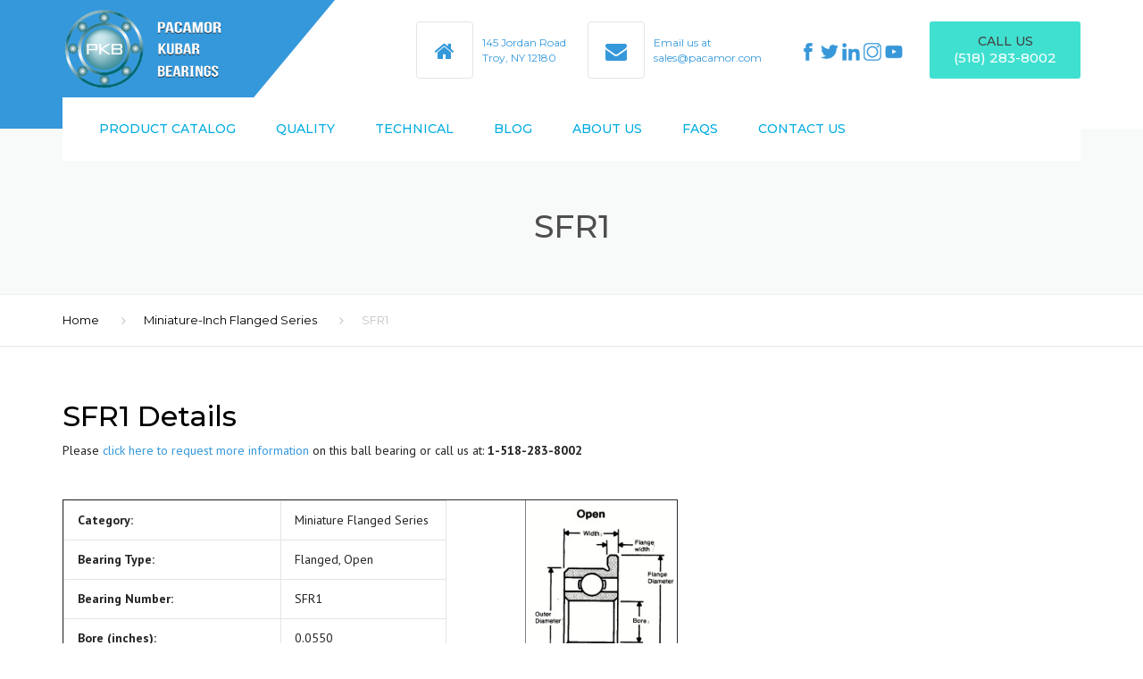

--- FILE ---
content_type: text/html; charset=UTF-8
request_url: https://www.pacamor.com/miniature-inch-flanged-series/sfr1/
body_size: 11340
content:
<!DOCTYPE html>
<html lang="en-US">
<head>
    <meta charset="UTF-8" />
    <meta name="viewport" content="width=device-width, initial-scale=1">
    
    
    <link rel="profile" href="http://gmpg.org/xfn/11" />
    <link rel="pingback" href="https://www.pacamor.com/xmlrpc.php" />
        <script type="text/javascript">
					window.dataLayer = window.dataLayer || [];
									</script>				<!-- Google Tag Manager -->
				<script>(function(w,d,s,l,i){w[l]=w[l]||[];w[l].push({'gtm.start':new Date().getTime(),event:'gtm.js'});var f=d.getElementsByTagName(s)[0],j=d.createElement(s),dl=l!='dataLayer'?'&l='+l:'';j.async=true;j.src='//www.googletagmanager.com/gtm.js?id='+i+dl;f.parentNode.insertBefore(j,f);})(window,document,'script','dataLayer','GTM-PKSFCPW');</script>
				<!-- End Google Tag Manager -->
			<title>SFR1 - Pacamor Kubar Bearings</title>

<!-- This site is optimized with the Yoast SEO plugin v12.8.1 - https://yoast.com/wordpress/plugins/seo/ -->
<meta name="robots" content="max-snippet:-1, max-image-preview:large, max-video-preview:-1"/>
<link rel="canonical" href="https://www.pacamor.com/miniature-inch-flanged-series/sfr1/" />
<meta property="og:locale" content="en_US" />
<meta property="og:type" content="article" />
<meta property="og:title" content="SFR1 - Pacamor Kubar Bearings" />
<meta property="og:description" content="SFR1 Details Please click here to request more information on this ball bearing or call us at: 1-518-283-8002 &nbsp; Category: Miniature Flanged Series  Bearing Type: Flanged, Open  Bearing Number: SFR1  Bore (inches): 0.0550  Outer Diameter (inches): 0.1875   Width Open (inches): 0.0781   &hellip;" />
<meta property="og:url" content="https://www.pacamor.com/miniature-inch-flanged-series/sfr1/" />
<meta property="og:site_name" content="Pacamor Kubar Bearings" />
<meta property="og:image" content="https://www.pacamor.com/wp-content/uploads/2019/02/OpenFlange.jpg" />
<meta property="og:image:secure_url" content="https://www.pacamor.com/wp-content/uploads/2019/02/OpenFlange.jpg" />
<meta name="twitter:card" content="summary_large_image" />
<meta name="twitter:description" content="SFR1 Details Please click here to request more information on this ball bearing or call us at: 1-518-283-8002 &nbsp; Category: Miniature Flanged Series  Bearing Type: Flanged, Open  Bearing Number: SFR1  Bore (inches): 0.0550  Outer Diameter (inches): 0.1875   Width Open (inches): 0.0781   &hellip;" />
<meta name="twitter:title" content="SFR1 - Pacamor Kubar Bearings" />
<meta name="twitter:image" content="https://www.pacamor.com/wp-content/uploads/2019/02/OpenFlange.jpg" />
<script type='application/ld+json' class='yoast-schema-graph yoast-schema-graph--main'>{"@context":"https://schema.org","@graph":[{"@type":"WebSite","@id":"https://www.pacamor.com/#website","url":"https://www.pacamor.com/","name":"Pacamor Kubar Bearings","potentialAction":{"@type":"SearchAction","target":"https://www.pacamor.com/?s={search_term_string}","query-input":"required name=search_term_string"}},{"@type":"ImageObject","@id":"https://www.pacamor.com/miniature-inch-flanged-series/sfr1/#primaryimage","url":"https://www.pacamor.com/wp-content/uploads/2019/02/OpenFlange.jpg","width":204,"height":263},{"@type":"WebPage","@id":"https://www.pacamor.com/miniature-inch-flanged-series/sfr1/#webpage","url":"https://www.pacamor.com/miniature-inch-flanged-series/sfr1/","inLanguage":"en-US","name":"SFR1 - Pacamor Kubar Bearings","isPartOf":{"@id":"https://www.pacamor.com/#website"},"primaryImageOfPage":{"@id":"https://www.pacamor.com/miniature-inch-flanged-series/sfr1/#primaryimage"},"datePublished":"2019-02-16T01:06:08+00:00","dateModified":"2019-03-18T19:19:05+00:00"}]}</script>
<!-- / Yoast SEO plugin. -->

<link rel='dns-prefetch' href='//fonts.googleapis.com' />
<link rel="alternate" type="application/rss+xml" title="Pacamor Kubar Bearings &raquo; Feed" href="https://www.pacamor.com/feed/" />
<link rel="alternate" type="application/rss+xml" title="Pacamor Kubar Bearings &raquo; Comments Feed" href="https://www.pacamor.com/comments/feed/" />
<link rel='stylesheet' id='rs-plugin-settings-css'  href='https://www.pacamor.com/wp-content/plugins/revslider/public/assets/css/settings.css?ver=5.4.8' type='text/css' media='all' />
<style id='rs-plugin-settings-inline-css' type='text/css'>
#rs-demo-id {}
</style>
<style id='woocommerce-inline-inline-css' type='text/css'>
.woocommerce form .form-row .required { visibility: visible; }
</style>
<link rel='stylesheet' id='font-awesome-css'  href='https://www.pacamor.com/wp-content/plugins/js_composer/assets/lib/bower/font-awesome/css/font-awesome.min.css?ver=5.5.5' type='text/css' media='all' />
<link rel='stylesheet' id='owl-css-css'  href='https://www.pacamor.com/wp-content/themes/industrial/js/owlcarousel/assets/owl.carousel.css?ver=5.3.20' type='text/css' media='all' />
<link rel='stylesheet' id='bootstrap-css'  href='https://www.pacamor.com/wp-content/themes/industrial/css/bootstrap.css?ver=5.3.20' type='text/css' media='all' />
<link rel='stylesheet' id='pikaday-css'  href='https://www.pacamor.com/wp-content/themes/industrial/css/pikaday.css?ver=5.3.20' type='text/css' media='all' />
<link rel='stylesheet' id='anps_core-css'  href='https://www.pacamor.com/wp-content/themes/industrial/css/core.css?ver=5.3.20' type='text/css' media='all' />
<link rel='stylesheet' id='anps_components-css'  href='https://www.pacamor.com/wp-content/themes/industrial/css/components.css?ver=5.3.20' type='text/css' media='all' />
<link rel='stylesheet' id='anps_buttons-css'  href='https://www.pacamor.com/wp-content/themes/industrial/css/components/button.css?ver=5.3.20' type='text/css' media='all' />
<link rel='stylesheet' id='swipebox-css'  href='https://www.pacamor.com/wp-content/themes/industrial/css/swipebox.css?ver=5.3.20' type='text/css' media='all' />
<link rel='stylesheet' id='font_type_1-css'  href='https://fonts.googleapis.com/css?family=Montserrat%3A400italic%2C400%2C500%2C600%2C700%2C300&#038;subset=latin%2Clatin-ext&#038;ver=5.3.20' type='text/css' media='all' />
<link rel='stylesheet' id='font_type_2-css'  href='https://fonts.googleapis.com/css?family=PT+Sans%3A400italic%2C400%2C500%2C600%2C700%2C300&#038;subset=latin%2Clatin-ext&#038;ver=5.3.20' type='text/css' media='all' />
<link rel='stylesheet' id='theme_main_style-css'  href='https://www.pacamor.com/wp-content/themes/industrial-child/style.css?ver=5.3.20' type='text/css' media='all' />
<link rel='stylesheet' id='theme_wordpress_style-css'  href='https://www.pacamor.com/wp-content/themes/industrial/css/wordpress.css?ver=5.3.20' type='text/css' media='all' />
<style id='theme_wordpress_style-inline-css' type='text/css'>
.logo .logo-wrap { font-family: ''; } .featured-title, .quantity .quantity-field, .cart_totals th, .rev_slider, h1, h2, h3, h4, h5, h6, .h5, .title.h5, table.table > tbody th, table.table > thead th, table.table > tfoot th, .search-notice-label, .nav-tabs a, .filter-dark button, .filter:not(.filter-dark) button, .orderform .quantity-field, .product-top-meta, .price, .onsale, .page-header .page-title, *:not(.widget) > .download, .btn, .button, .contact-number, .site-footer .widget_recent_entries a, .timeline-year, .font1 { font-family: 'Montserrat'; font-weight: 500; } .top-bar-style-0, .top-bar-style-1, .site-header .contact-info, .breadcrumb, .site-navigation .contact-info { font-family: 'Montserrat'; } .btn.btn-xs, body, .alert, div.wpcf7-mail-sent-ng, div.wpcf7-validation-errors, .search-result-title, .contact-form .form-group label, .contact-form .form-group .wpcf7-not-valid-tip, .wpcf7 .form-group label, .wpcf7 .form-group .wpcf7-not-valid-tip, .heading-subtitle, .top-bar-style-2, .large-above-menu.style-2 .widget_anpstext { font-family: 'PT Sans'; } nav.site-navigation ul li a, .menu-button, .megamenu-title { font-family: 'Montserrat'; font-weight: 500; } @media (max-width: 1199px) { .site-navigation .main-menu li a { font-family: 'Montserrat'; font-weight: 500; } } body, .panel-title, .site-main .wp-caption p.wp-caption-text, .mini-cart-link i, .anps_menu_widget .menu a:before, .vc_gitem_row .vc_gitem-col.anps-grid .post-desc, .vc_gitem_row .vc_gitem-col.anps-grid-mansonry .post-desc, .alert, div.wpcf7-mail-sent-ng, div.wpcf7-validation-errors, .contact-form .form-group label, .contact-form .form-group .wpcf7-not-valid-tip, .wpcf7 .form-group label, .wpcf7 .form-group .wpcf7-not-valid-tip, .projects-item .project-title, .product_meta, .btn.btn-wide, .btn.btn-lg, .breadcrumb li:before { font-size: 14px; } h1, .h1 { font-size: 32px; } h2, .h2 { font-size: 28px; } h3, .h3 { font-size: 24px; } h4, .h4 { font-size: 21px; } h5, .h5 { font-size: 16px; } nav.site-navigation, nav.site-navigation ul li a { font-size: 13px; } @media (min-width: 1200px) { nav.site-navigation ul li > ul.sub-menu a, header.site-header nav.site-navigation .main-menu .megamenu { font-size: 12px; } } .top-bar { font-size: 12px; } .site-footer { font-size: 14px; } .copyright-footer { font-size: 14px; } @media (min-width: 1000px) { .page-header .page-title { font-size: 36px; } .single .page-header .page-title { font-size: 36px; } } .select2-container .select2-choice, .select2-container .select2-choice > .select2-chosen, .select2-results li, .widget_rss .widget-title:hover, .widget_rss .widget-title:focus, .sidebar a, body, .ghost-nav-wrap.site-navigation ul.social > li a:not(:hover), .ghost-nav-wrap.site-navigation .widget, #lang_sel a.lang_sel_sel, .search-notice-field, .product_meta .posted_in a, .product_meta > span > span, .price del, .post-meta li a, .social.social-transparent-border a, .social.social-border a, .top-bar .social a, .site-main .social.social-minimal a:hover, .site-main .social.social-minimal a:focus, .info-table-content strong, .site-footer .download-icon, .mini-cart-list .empty, .mini-cart-content, ol.list span, .product_list_widget del, .product_list_widget del .amount { color: #232323; } aside .widget_shopping_cart_content .buttons a, .site-footer .widget_shopping_cart_content .buttons a, .demo_store_wrapper, .mini-cart-content .buttons a, .mini-cart-link, .widget_calendar caption, .widget_calendar a, .woocommerce-MyAccount-navigation .is-active > a, .bg-primary, mark, .onsale, .nav-links > *:not(.dots):hover, .nav-links > *:not(.dots):focus, .nav-links > *:not(.dots).current, ul.page-numbers > li > *:hover, ul.page-numbers > li > *:focus, ul.page-numbers > li > *.current, .social a, .sidebar .download a, .panel-heading a, aside .widget_price_filter .price_slider_amount button.button, .site-footer .widget_price_filter .price_slider_amount button.button, aside .widget_price_filter .ui-slider .ui-slider-range, .site-footer .widget_price_filter .ui-slider .ui-slider-range, article.post.sticky .post-title:before, article.post.sticky .post-meta:before, article.post.sticky .post-content:before, aside.sidebar .widget_nav_menu .current-menu-item > a, table.table > tbody.bg-primary tr, table.table > tbody tr.bg-primary, table.table > thead.bg-primary tr, table.table > thead tr.bg-primary, table.table > tfoot.bg-primary tr, table.table > tfoot tr.bg-primary, .pika-prev, .pika-next, .owl-nav button, .featured-has-icon .featured-title:before, .tnp-widget .tnp-submit, .timeline-item:before, .subscribe .tnp-button, .woocommerce-product-gallery__trigger, .woocommerce .flex-control-thumbs.owl-carousel .owl-prev, .woocommerce .flex-control-thumbs.owl-carousel .owl-next, .cart_totals .shipping label::after, .wc_payment_methods label::after { background-color: #3498db; } .featured-header, .panel-heading a { border-bottom-color: #3498db; } ::-moz-selection { background-color: #3498db; } ::selection { background-color: #3498db; } aside .widget_price_filter .price_slider_amount .from, aside .widget_price_filter .price_slider_amount .to, .site-footer .widget_price_filter .price_slider_amount .from, .site-footer .widget_price_filter .price_slider_amount .to, .mini-cart-content .total .amount, .widget_calendar #today, .widget_rss ul .rsswidget, .site-footer a:not(.btn):hover, .site-footer a:not(.btn):focus, b, a, .ghost-nav-wrap.site-navigation ul.social > li a:hover, .site-header.vertical .social li a:hover, .site-header.vertical .contact-info li a:hover, .site-header.classic .above-nav-bar .contact-info li a:hover, .site-header.transparent .contact-info li a:hover, .ghost-nav-wrap.site-navigation .contact-info li a:hover, header a:focus, nav.site-navigation ul li a:hover, nav.site-navigation ul li a:focus, nav.site-navigation ul li a:active, .counter-wrap .title, .vc_gitem_row .vc_gitem-col.anps-grid .vc_gitem-post-data-source-post_date > div:before, .vc_gitem_row .vc_gitem-col.anps-grid-mansonry .vc_gitem-post-data-source-post_date > div:before, ul.testimonial-wrap .rating, .nav-tabs a:hover, .nav-tabs a:focus, .projects-item .project-title, .filter-dark button.selected, .filter:not(.filter-dark) button:focus, .filter:not(.filter-dark) button.selected, .product_meta .posted_in a:hover, .product_meta .posted_in a:focus, .price, .post-info td a:hover, .post-info td a:focus, .post-meta i, .stars a:hover, .stars a:focus, .stars, .star-rating, .site-header.transparent .social.social-transparent-border a:hover, .site-header.transparent .social.social-transparent-border a:focus, .social.social-transparent-border a:hover, .social.social-transparent-border a:focus, .social.social-border a:hover, .social.social-border a:focus, .top-bar .social a:hover, .top-bar .social a:focus, .list li:before, .info-table-icon, .icon-media, .site-footer .download a:hover, .site-footer .download a:focus, header.site-header.classic nav.site-navigation .above-nav-bar .contact-info li a:hover, .top-bar .contact-info a:hover, .comment-date i, [itemprop="datePublished"]:before, .breadcrumb a:hover, .breadcrumb a:focus, .panel-heading a.collapsed:hover, .panel-heading a.collapsed:focus, ol.list, .product_list_widget .amount, .product_list_widget ins, ul.testimonial-wrap .user-data .name-user, .site-footer .anps_menu_widget .menu .current-menu-item > a, .site-footer .widget_nav_menu li.current_page_item > a, .site-footer .widget_nav_menu li.current-menu-item > a, .wpcf7-form-control-wrap[class*="date-"]:after, .copyright-footer a, .contact-info i, .featured-has-icon.simple-style .featured-title i, a.featured-lightbox-link, .jobtitle, .site-footer .widget_recent_entries .post-date:before, .site-footer .social.social-minimal a:hover, .site-footer .social.social-minimal a:focus, .timeline-year, .heading-middle span:before, .heading-left span:before, .anps-info-it-wrap, .anps-info-icons-wrap, .testimonials-style-3 .testimonials-wrap .name-user, .testimonials-style-3 .testimonials-wrap .content p::before, .sidebar .anps_menu_widget .menu .current-menu-item > a:after, .sidebar .anps_menu_widget .menu .current-menu-item > a { color: #3498db; } @media (min-width: 768px) { .featured-has-icon:hover .featured-title i, .featured-has-icon:focus .featured-title i { color: #3498db; } } a.featured-lightbox-link svg { fill: #3498db; } nav.site-navigation .current-menu-item > a, .important, .megamenu-title { color: #3498db !important; } .large-above-menu.style-2 .important { color: #4e4e4e!important; } .gallery-fs .owl-item a:hover:after, .gallery-fs .owl-item a:focus:after, .gallery-fs .owl-item a.selected:after, blockquote:not([class]) p, .blockquote-style-1 p, .blockquote-style-2 p, .featured-content, .post-minimal-wrap { border-color: #3498db; } @media(min-width: 1200px) { .site-header.vertical .above-nav-bar > ul.contact-info > li a:hover, .site-header.vertical .above-nav-bar > ul.contact-info > li a:focus, .site-header.vertical .above-nav-bar > ul.social li a:hover i, .site-header.vertical .main-menu > li:not(.mini-cart):hover > a, .site-header.vertical .main-menu > li:not(.mini-cart).current-menu-item > a, header.site-header nav.site-navigation .main-menu .megamenu ul li a:hover, header.site-header nav.site-navigation .main-menu .megamenu ul li a:focus { color: #3498db; } .site-header.full-width:not(.above-nav-style-2) .mini-cart .mini-cart-link, .site-header.full-width:not(.above-nav-style-2) .mini-cart-link { color: #3498db !important; } header.site-header.classic nav.site-navigation ul li a:hover, header.site-header.classic nav.site-navigation ul li a:focus { border-color: #3498db; } nav.site-navigation ul li > ul.sub-menu a:hover { background-color: #3498db; color: #fff; } .site-header.vertical .main-menu > li:not(.mini-cart) { border-color: #; } } @media(max-width: 1199px) { .site-navigation .main-menu li a:hover, .site-navigation .main-menu li a:active, .site-navigation .main-menu li a:focus, .site-navigation .main-menu li.current-menu-item > a, .site-navigation .mobile-showchildren:hover, .site-navigation .mobile-showchildren:active { color: #3498db; } } aside .widget_shopping_cart_content .buttons a:hover, aside .widget_shopping_cart_content .buttons a:focus, .site-footer .widget_shopping_cart_content .buttons a:hover, .site-footer .widget_shopping_cart_content .buttons a:focus, .mini-cart-content .buttons a:hover, .mini-cart-content .buttons a:focus, .mini-cart-link:hover, .mini-cart-link:focus, .full-width:not(.above-nav-style-2) .mini-cart-link:hover, .full-width:not(.above-nav-style-2) .mini-cart-link:focus, .widget_calendar a:hover, .widget_calendar a:focus, .social a:hover, .social a:focus, .sidebar .download a:hover, .sidebar .download a:focus, .site-footer .widget_price_filter .price_slider_amount button.button:hover, .site-footer .widget_price_filter .price_slider_amount button.button:focus, .owl-nav button:hover, .owl-nav button:focus, .woocommerce-product-gallery__trigger:hover, .woocommerce-product-gallery__trigger:focus { background-color: #000000; } .sidebar a:hover, .sidebar a:focus, a:hover, a:focus, .post-meta li a:hover, .post-meta li a:focus, .site-header.classic .above-nav-bar ul.social > li > a:hover, .site-header .above-nav-bar ul.social > li > a:hover, .site-header .menu-search-toggle:hover, .site-header .menu-search-toggle:focus, .copyright-footer a:hover, .copyright-footer a:focus, .scroll-top:hover, .scroll-top:focus { color: #000000; } @media (min-width: 1200px) { header.site-header.classic .site-navigation .main-menu > li > a:hover, header.site-header.classic .site-navigation .main-menu > li > a:focus { color: #000000; } } .form-group input:not([type="submit"]):hover, .form-group input:not([type="submit"]):focus, .form-group textarea:hover, .form-group textarea:focus, .wpcf7 input:not([type="submit"]):hover, .wpcf7 input:not([type="submit"]):focus, .wpcf7 textarea:hover, .wpcf7 textarea:focus, input, .input-text:hover, .input-text:focus { outline-color: #000000; } .scrollup a:hover { border-color: #000000; } .transparent .burger { color: #00ace0; } @media(min-width: 1200px) { header.site-header.classic .site-navigation .main-menu > li > a, header.site-header.transparent .site-navigation .main-menu > li > a, header.site-header.vertical .site-navigation .main-menu > li > a, .menu-search-toggle, .transparent .menu-search-toggle, .site-header.full-width .site-navigation .main-menu > li > a, .site-header.full-width .menu-search-toggle, .site-header.transparent .contact-info li, .ghost-nav-wrap.site-navigation .contact-info li, .site-header.transparent .contact-info li *, .ghost-nav-wrap.site-navigation .contact-info li *, .menu-notice { color: #00ace0; } .site-header.classic.sticky .site-navigation .main-menu > li > a, header.site-header.transparent.sticky .site-navigation .main-menu > li > a, .sticky .site-navigation a, .sticky .menu-search-toggle, .site-header.transparent.sticky .contact-info li, .ghost-nav-wrap.site-navigation .contact-info li, .site-header.transparent.sticky .contact-info li *, .ghost-nav-wrap.site-navigation .contact-info li * { color: #00ace0; } header.site-header.classic .site-navigation .main-menu > li > a:hover, header.site-header.classic .site-navigation .main-menu > li > a:focus, header.site-header.vertical .site-navigation .main-menu > li > a:hover, header.site-header.vertical .site-navigation .main-menu > li > a:focus, header.site-header.transparent .site-navigation .main-menu > li > a:hover, header.site-header.transparent .site-navigation .main-menu > li > a:focus, .site-header.full-width .site-navigation .main-menu > li > a:hover, .site-header.full-width .site-navigation .main-menu > li > a:focus, header.site-header .menu-search-toggle:hover, header.site-header .menu-search-toggle:focus, .site-header.full-width .menu-search-toggle:hover, .site-header.full-width .menu-search-toggle:focus { color: #000000; } .site-header.full-width .site-navigation { background-color: #ffffff; } .full-width { background-color: #; } .full-width.logo-background .logo { color: #3498db; } header.site-header nav.site-navigation .main-menu ul .menu-item > a:hover, header.site-header nav.site-navigation .main-menu ul .menu-item > a:focus { color: #fff; } header.site-header.classic, header.site-header.vertical { background-color: #ffffff; } } .menu-button, .menu-button:hover, .menu-button:focus { color: #00ace0; } .menu-button:hover, .menu-button:focus { background-color: #000000; } .menu-button { background-color: #3498db; } .featured-title, .woocommerce form label, .mini-cart-content .total, .quantity .minus:hover, .quantity .minus:focus, .quantity .plus:hover, .quantity .plus:focus, .cart_totals th, .cart_totals .order-total, .widget_rss ul .rss-date, .widget_rss ul cite, h1, h2, h3, h4, h5, h6, .h5, .title.h5, em, .dropcap, table.table > tbody th, table.table > thead th, table.table > tfoot th, .sidebar .working-hours td, .orderform .minus:hover, .orderform .minus:focus, .orderform .plus:hover, .orderform .plus:focus, .product-top-meta .price, .post-info th, .post-author-title strong, .site-main .social.social-minimal a, .info-table-content, .comment-author, [itemprop="author"], .breadcrumb a, aside .mini-cart-list + p.total > strong, .site-footer .mini-cart-list + p.total > strong, .mini-cart-list .remove { color: #000000; } .mini_cart_item_title { color: #000000 !important; } .top-bar { color: #dd3333; } .top-bar { background-color: #c0c2c6; } .site-footer { background-color: #02527a; } .site-footer { color: #ffffff; } .site-footer .widget-title, .site-footer-default .working-hours, .site-footer .widget_calendar table, .site-footer .widget_calendar table td, .site-footer .widget_calendar table th, .site-footer .searchform input[type="text"], .site-footer .searchform #searchsubmit, .site-footer .woocommerce-product-search input.search-field, .site-footer .woocommerce-product-search input[type="submit"], .site-footer .download a, .copyright-footer, .site-footer .widget_categories li, .site-footer .widget_recent_entries li, .site-footer .widget_recent_comments li, .site-footer .widget_archive li, .site-footer .widget_product_categories li, .site-footer .widget_layered_nav li, .site-footer .widget_meta li, .site-footer .widget_pages li, .site-footer .woocommerce-MyAccount-navigation li a, .site-footer .widget_nav_menu li a, .site-footer-modern .contact-info li, .site-footer-modern .working-hours td, .site-footer-modern .working-hours th { border-color: #000000; } .site-footer .widget_calendar th:after, .site-footer .download i:after, .site-footer .widget_pages a:after { background-color: #000000; } .site-footer .widget-title, .site-footer .widget_recent_entries a, .site-footer .social.social-minimal a, .site-footer-modern .working-hours td { color: #ffffff; } .site-footer-modern .working-hours .important { color: #ffffff !important; } .copyright-footer { background-color: #; color: #9C9C9C; } .page-header { background-color: #f8f9f9; } .page-header .page-title { color: #4e4e4e; } nav.site-navigation ul li > ul.sub-menu { background-color: #ffffff; } @media(min-width: 1200px) { header.site-header nav.site-navigation .main-menu .megamenu { background-color: #ffffff; } } header.site-header.classic nav.site-navigation ul li a, header.site-header.transparent nav.site-navigation ul li a, nav.site-navigation ul li > ul.sub-menu a { color: #8c8c8c; } header.site-header nav.site-navigation .main-menu .megamenu ul li:not(:last-of-type), nav.site-navigation ul li > ul.sub-menu li:not(:last-child) { border-color: #ececec; } .social a, .social a:hover, .social a:focus, .widget_calendar caption, .sidebar .download a { color: #ffffff; } .mini-cart-link, .mini-cart-content .buttons a, .site-header.full-width .mini-cart .mini-cart-link:hover, .site-header.full-width .mini-cart-link:focus, aside .widget_shopping_cart_content .buttons a, .site-footer .widget_shopping_cart_content .buttons a { color: #ffffff !important; } .mini-cart-number { background-color: #3daaf3; } .mini-cart-number { color: #2f4d60; } .anps-imprtn { background-color: #69cd72; } .site-footer .working-hours th.important { color: #ffffff !important; } .btn, .button { background-color: #3498db; color: #ffffff; } .btn:hover, .btn:focus, .button:hover, .button:focus, aside .widget_price_filter .price_slider_amount button.button:hover, aside .widget_price_filter .price_slider_amount button.button:focus, .site-footer .widget_price_filter .price_slider_amount button.button:hover, .site-footer .widget_price_filter .price_slider_amount button.button:focus { background-color: #2a76a9; color: #ffffff; } .btn.btn-gradient { background-color: #3498db; color: #ffffff; } .btn.btn-gradient:hover, .btn.btn-gradient:focus { background-color: #2a76a9; color: #ffffff; } .btn.btn-dark { background-color: #242424; color: #ffffff; } .btn.btn-dark:hover, .btn.btn-dark:focus { background-color: #ffffff; color: #242424; } .btn.btn-light { background-color: #ffffff; color: #242424; } .btn.btn-light:hover, .btn.btn-light:focus { background-color: #242424; color: #ffffff; } .btn.btn-minimal { color: #3498db; } .btn.btn-minimal:hover, .btn.btn-minimal:focus { color: #2a76a9; } .heading-left.divider-sm span:before, .heading-middle.divider-sm span:before, .heading-middle span:before, .heading-left span:before, .title:after, .widgettitle:after, .site-footer .widget-title:after, .divider-modern:not(.heading-content) span:after { background-color: #00ace0; } @media (min-width: 1200px) { header.classic:not(.sticky) .header-wrap { min-height: 70px; } header.classic:not(.center) .header-wrap .logo + * { margin-top: 12.5px; } header.classic.center .header-wrap .logo { margin-top: -2.5px; } }
</style>
<link rel='stylesheet' id='custom-css'  href='https://www.pacamor.com/wp-content/themes/industrial/custom.css?ver=5.3.20' type='text/css' media='all' />
<script type='text/javascript' src='https://www.pacamor.com/wp-includes/js/jquery/jquery.js?ver=1.12.4-wp'></script>
<script type='text/javascript' src='https://www.pacamor.com/wp-includes/js/jquery/jquery-migrate.min.js?ver=1.4.1'></script>
<script type='text/javascript' src='https://www.pacamor.com/wp-content/plugins/revslider/public/assets/js/jquery.themepunch.tools.min.js?ver=5.4.8'></script>
<script type='text/javascript' src='https://www.pacamor.com/wp-content/plugins/revslider/public/assets/js/jquery.themepunch.revolution.min.js?ver=5.4.8'></script>
<script type='text/javascript' src='https://www.pacamor.com/wp-content/plugins/woocommerce/assets/js/jquery-blockui/jquery.blockUI.min.js?ver=2.70'></script>
<script type='text/javascript'>
/* <![CDATA[ */
var wc_add_to_cart_params = {"ajax_url":"\/wp-admin\/admin-ajax.php","wc_ajax_url":"\/?wc-ajax=%%endpoint%%","i18n_view_cart":"View cart","cart_url":"https:\/\/www.pacamor.com","is_cart":"","cart_redirect_after_add":"no"};
/* ]]> */
</script>
<script type='text/javascript' src='https://www.pacamor.com/wp-content/plugins/woocommerce/assets/js/frontend/add-to-cart.min.js?ver=3.8.3'></script>
<script type='text/javascript' src='https://www.pacamor.com/wp-content/plugins/js_composer/assets/js/vendors/woocommerce-add-to-cart.js?ver=5.5.5'></script>
<link rel='https://api.w.org/' href='https://www.pacamor.com/wp-json/' />
<link rel="EditURI" type="application/rsd+xml" title="RSD" href="https://www.pacamor.com/xmlrpc.php?rsd" />
<link rel="wlwmanifest" type="application/wlwmanifest+xml" href="https://www.pacamor.com/wp-includes/wlwmanifest.xml" /> 
<meta name="generator" content="WordPress 5.3.20" />
<meta name="generator" content="WooCommerce 3.8.3" />
<link rel='shortlink' href='https://www.pacamor.com/?p=2601' />
<link rel="alternate" type="application/json+oembed" href="https://www.pacamor.com/wp-json/oembed/1.0/embed?url=https%3A%2F%2Fwww.pacamor.com%2Fminiature-inch-flanged-series%2Fsfr1%2F" />
<link rel="alternate" type="text/xml+oembed" href="https://www.pacamor.com/wp-json/oembed/1.0/embed?url=https%3A%2F%2Fwww.pacamor.com%2Fminiature-inch-flanged-series%2Fsfr1%2F&#038;format=xml" />

<!-- Start SSI Site Head Code Snippets -->
<!-- Google Analytics -->
<script>
(function(i,s,o,g,r,a,m){i['GoogleAnalyticsObject']=r;i[r]=i[r]||function(){
(i[r].q=i[r].q||[]).push(arguments)},i[r].l=1*new Date();a=s.createElement(o),
m=s.getElementsByTagName(o)[0];a.async=1;a.src=g;m.parentNode.insertBefore(a,m)
})(window,document,'script','https://www.google-analytics.com/analytics.js','ga');
ga('create', 'UA-3513154-1', 'auto');
ga('send', 'pageview');
</script>
<!-- End Google Analytics -->
<!-- End SSI Site Head Code Snippets -->
	<noscript><style>.woocommerce-product-gallery{ opacity: 1 !important; }</style></noscript>
	<style type="text/css">.recentcomments a{display:inline !important;padding:0 !important;margin:0 !important;}</style><meta name="generator" content="Powered by WPBakery Page Builder - drag and drop page builder for WordPress."/>
<!--[if lte IE 9]><link rel="stylesheet" type="text/css" href="https://www.pacamor.com/wp-content/plugins/js_composer/assets/css/vc_lte_ie9.min.css" media="screen"><![endif]--><style type="text/css" id="custom-background-css">
body.custom-background { background-color: #ffffff; }
</style>
	<meta name="generator" content="Powered by Slider Revolution 5.4.8 - responsive, Mobile-Friendly Slider Plugin for WordPress with comfortable drag and drop interface." />
<link rel="icon" href="https://www.pacamor.com/wp-content/uploads/2019/02/cropped-PKB_PCuse_flatcolor-32x32.png" sizes="32x32" />
<link rel="icon" href="https://www.pacamor.com/wp-content/uploads/2019/02/cropped-PKB_PCuse_flatcolor-192x192.png" sizes="192x192" />
<link rel="apple-touch-icon-precomposed" href="https://www.pacamor.com/wp-content/uploads/2019/02/cropped-PKB_PCuse_flatcolor-180x180.png" />
<meta name="msapplication-TileImage" content="https://www.pacamor.com/wp-content/uploads/2019/02/cropped-PKB_PCuse_flatcolor-270x270.png" />
<script type="text/javascript">function setREVStartSize(e){									
						try{ e.c=jQuery(e.c);var i=jQuery(window).width(),t=9999,r=0,n=0,l=0,f=0,s=0,h=0;
							if(e.responsiveLevels&&(jQuery.each(e.responsiveLevels,function(e,f){f>i&&(t=r=f,l=e),i>f&&f>r&&(r=f,n=e)}),t>r&&(l=n)),f=e.gridheight[l]||e.gridheight[0]||e.gridheight,s=e.gridwidth[l]||e.gridwidth[0]||e.gridwidth,h=i/s,h=h>1?1:h,f=Math.round(h*f),"fullscreen"==e.sliderLayout){var u=(e.c.width(),jQuery(window).height());if(void 0!=e.fullScreenOffsetContainer){var c=e.fullScreenOffsetContainer.split(",");if (c) jQuery.each(c,function(e,i){u=jQuery(i).length>0?u-jQuery(i).outerHeight(!0):u}),e.fullScreenOffset.split("%").length>1&&void 0!=e.fullScreenOffset&&e.fullScreenOffset.length>0?u-=jQuery(window).height()*parseInt(e.fullScreenOffset,0)/100:void 0!=e.fullScreenOffset&&e.fullScreenOffset.length>0&&(u-=parseInt(e.fullScreenOffset,0))}f=u}else void 0!=e.minHeight&&f<e.minHeight&&(f=e.minHeight);e.c.closest(".rev_slider_wrapper").css({height:f})					
						}catch(d){console.log("Failure at Presize of Slider:"+d)}						
					};</script>
<noscript><style type="text/css"> .wpb_animate_when_almost_visible { opacity: 1; }</style></noscript></head>
<body class="page-template-default page page-id-2601 page-child parent-pageid-2367 custom-background theme-industrial woocommerce-no-js  stickyheader anps-shadows wpb-js-composer js-comp-ver-5.5.5 vc_responsive "><!-- Google Tag Manager -->
				<noscript><iframe src="//www.googletagmanager.com/ns.html?id=GTM-PKSFCPW" height="0" width="0" style="display:none;visibility:hidden"></iframe></noscript>
				<!-- End Google Tag Manager --><br style="display:none;" >
    <svg style="display: none;" xmlns="http://www.w3.org/2000/svg"><symbol id="featured-video-dark" viewBox="0 0 323.3 258.6"><path d="M323.3 26.9v204.8c0 7.4-2.6 13.8-7.9 19-5.3 5.3-11.6 7.9-19 7.9H26.9c-7.4 0-13.8-2.6-19-7.9-5.3-5.3-7.9-11.6-7.9-19V26.9c0-7.4 2.6-13.8 7.9-19C13.2 2.6 19.5 0 26.9 0h269.4c7.4 0 13.8 2.6 19 7.9 5.3 5.3 8 11.6 8 19zm-27-5.4H26.9c-1.5 0-2.7.5-3.8 1.6s-1.6 2.3-1.6 3.8v204.8c0 1.5.5 2.7 1.6 3.8 1.1 1.1 2.3 1.6 3.8 1.6h269.4c1.5 0 2.7-.5 3.8-1.6 1.1-1.1 1.6-2.3 1.6-3.8V26.9c0-1.5-.5-2.7-1.6-3.8-1.1-1-2.3-1.6-3.8-1.6zM123.6 76.9v106.8l89.9-60.6-89.9-46.2z"/></symbol><symbol id="featured-video" viewBox="0 0 323.3 258.6"><path d="M323.3 26.9v204.8c0 7.4-2.6 13.8-7.9 19-5.3 5.3-11.6 7.9-19 7.9H26.9c-7.4 0-13.8-2.6-19-7.9-5.3-5.3-7.9-11.6-7.9-19V26.9c0-7.4 2.6-13.8 7.9-19C13.2 2.6 19.5 0 26.9 0h269.4c7.4 0 13.8 2.6 19 7.9 5.3 5.3 8 11.6 8 19zm-27-5.4H26.9c-1.5 0-2.7.5-3.8 1.6s-1.6 2.3-1.6 3.8v204.8c0 1.5.5 2.7 1.6 3.8 1.1 1.1 2.3 1.6 3.8 1.6h269.4c1.5 0 2.7-.5 3.8-1.6 1.1-1.1 1.6-2.3 1.6-3.8V26.9c0-1.5-.5-2.7-1.6-3.8-1.1-1-2.3-1.6-3.8-1.6zM123.6 76.9v106.8l89.9-60.6-89.9-46.2z"/></symbol></svg>

    <div class="site">
        
<header class="site-header full-width logo-background">
    <div class="container preheader-wrap">
        <!-- logo -->
        <div class="logo">
            <a href="https://www.pacamor.com/">
                <span class='logo-wrap'><img src='https://www.pacamor.com/wp-content/uploads/2019/02/PKB-Logo-Transparent.png' alt='Pacamor Kubar Bearings' class='logo-img' style='height:105px'></span><span class='logo-sticky'><img src='https://www.pacamor.com/wp-content/uploads/2019/02/PKB-Logo-Transparent.png' alt='Pacamor Kubar Bearings' class='logo-img'></span><span class='logo-mobile'><img src='https://www.pacamor.com/wp-content/uploads/2019/02/PKB-Mobile.png' alt='Pacamor Kubar Bearings' class='logo-img'></span>            </a>
        </div>
        <!-- /logo -->

                                <div class="large-above-menu">
                <div id="anpstext-7" class="widget widget_anpstext">
        
        <ul class="contact-info"><li class='contact-info-item'><a class='contact-info-icon-link' href='https://goo.gl/maps/5RnVD6LoYLz'><i class="fa fa-home" style="color: ;"></i></a><span class="important" style="color:  !important;"><a href="https://goo.gl/maps/5RnVD6LoYLz">145 Jordan Road<br />Troy, NY 12180</a></span></li><li class='contact-info-item'><a class='contact-info-icon-link' href='mailto:sales@pacamor.com'><i class="fa fa-envelope" style="color: ;"></i></a><span class="important" style="color:  !important;"><a href="mailto:sales@pacamor.com">Email us at<br />sales@pacamor.com</a></span></li></ul></div><div id="custom_html-9" class="widget_text widget widget_custom_html"><div class="textwidget custom-html-widget"><center><a href="https://www.facebook.com/PacamorKubarBearings/"><img src="/wp-content/uploads/2019/02/PKB-FB-Logo.png" height="20px" width="20px" /></a>		<a href="https://twitter.com/Pacamor"><img src="/wp-content/uploads/2019/02/PKB-Twitter-Logo.png"  height="20px" width="20px" /></a>		<a href="https://www.linkedin.com/company/pacamor-kubar-bearings-pkb/"><img src="/wp-content/uploads/2019/02/PKB-LinkedIn-Logo.png"  height="20px" width="20px" /></a>		<a href="http://www.instagram.com/pacamorbearings"><img src="/wp-content/uploads/2019/02/PKB-IG-Logo.png"  height="20px" width="20px" /></a>		<a href="https://www.youtube.com/channel/UC0QSxpKjOoIC8vqtqs5P0pQ/videos"><img src="/wp-content/uploads/2019/02/PKB-YT-Logo.png"  height="20px" width="20px" /></a></center></div></div><div id="anpscontactnumber-3" class="widget widget_anpscontactnumber"><div class="contact-number" style="background-color: #40e0d0"><span class="contact-number-text" style=" color: #424242">Call Us</span><span class="contact-number-number" style="color: #ffffff"><a href="tel:518-283-8002" style="color:#FFFFFF">(518) 283-8002</a></span></div></div>            </div>
            </div><!-- /container -->
    <div class="header-wrap clearfix  left">
        <div class="container">
        <!-- Main menu & above nabigation -->
            <nav class="site-navigation">
                        
                        <div class="mobile-wrap">
            <button class="burger"><span class="burger-top"></span><span class="burger-middle"></span><span class="burger-bottom"></span></button>
            <ul id="main-menu" class="main-menu"><li class="menu-item menu-item-type-post_type menu-item-object-page"><a href="https://www.pacamor.com/products/">Product Catalog</a></li>
<li class="menu-item menu-item-type-post_type menu-item-object-page menu-item-has-children"><a href="https://www.pacamor.com/quality/">Quality</a>
<ul class="sub-menu">
	<li class="menu-item menu-item-type-post_type menu-item-object-page"><a href="https://www.pacamor.com/quality/supplier-quality-requirements/">Supplier Quality Requirements</a></li>
	<li class="menu-item menu-item-type-post_type menu-item-object-page"><a href="https://www.pacamor.com/quality/iso-90012015-and-as9100d/">ISO9001:2015 and AS9100D</a></li>
</ul>
</li>
<li class="menu-item menu-item-type-custom menu-item-object-custom menu-item-has-children"><a href="#">Technical</a>
<ul class="sub-menu">
	<li class="menu-item menu-item-type-post_type menu-item-object-page"><a href="https://www.pacamor.com/technical/abec-tolerances/">ABEC Tolerances</a></li>
	<li class="menu-item menu-item-type-post_type menu-item-object-page"><a href="https://www.pacamor.com/technical/bearing-bore-o-d-codes/">Bearing Bore &#038; O.D. Codes</a></li>
	<li class="menu-item menu-item-type-post_type menu-item-object-page"><a href="https://www.pacamor.com/technical/bearing-cross-reference/">Bearing Cross Reference</a></li>
	<li class="menu-item menu-item-type-post_type menu-item-object-page"><a href="https://www.pacamor.com/technical/bearing-design-data/">Bearing Design Data</a></li>
	<li class="menu-item menu-item-type-post_type menu-item-object-page"><a href="https://www.pacamor.com/technical/bearing-life-estimation-formulas/">Bearing Life Estimation Formulas</a></li>
	<li class="menu-item menu-item-type-post_type menu-item-object-page"><a href="https://www.pacamor.com/technical/bearing-lubrication-selection/">Bearing Lubrication Selection</a></li>
	<li class="menu-item menu-item-type-post_type menu-item-object-page"><a href="https://www.pacamor.com/technical/bearing-nomenclature/">Bearing Nomenclature</a></li>
	<li class="menu-item menu-item-type-post_type menu-item-object-page"><a href="https://www.pacamor.com/technical/bearing-shoulder-dimensions/">Bearing Shoulder Dimensions</a></li>
	<li class="menu-item menu-item-type-post_type menu-item-object-page"><a href="https://www.pacamor.com/technical/radial-play/">Radial Play</a></li>
	<li class="menu-item menu-item-type-post_type menu-item-object-page"><a href="https://www.pacamor.com/technical/bearing-fit-chart-shaft-and-housing-2-2/">Bearing Fit Chart – Shaft and Housing</a></li>
	<li class="menu-item menu-item-type-post_type menu-item-object-page"><a href="https://www.pacamor.com/technical/preload-duplex-sets/">Preload &#038; Duplex Sets</a></li>
</ul>
</li>
<li class="menu-item menu-item-type-post_type menu-item-object-page"><a href="https://www.pacamor.com/blog/">Blog</a></li>
<li class="menu-item menu-item-type-post_type menu-item-object-page"><a href="https://www.pacamor.com/about-us/">About Us</a></li>
<li class="menu-item menu-item-type-post_type menu-item-object-page"><a href="https://www.pacamor.com/about-us/faqs/">FAQs</a></li>
<li class="menu-item menu-item-type-post_type menu-item-object-page"><a href="https://www.pacamor.com/contact-us/">Contact Us</a></li>
</ul>        </div>
        <button class="burger pull-right"><span class="burger-top"></span><span class="burger-middle"></span><span class="burger-bottom"></span></button>
                    </nav>
            <!-- END Main menu and above navigation -->
        </div>
    </div>
</header>
                        <main class="site-main" >
            <div class="page-header page-header-sm" style="">
    <div class="container"><h1 class="text-uppercase page-title">SFR1</h1></div>    </div>
    <div class="breadcrumb">
        <div class="container">
            <ol>
                <li><a href="https://www.pacamor.com">Home</a></li><li><a href="https://www.pacamor.com/miniature-inch-flanged-series/">Miniature-Inch Flanged Series</a></li><li>SFR1</li>            </ol>
        </div>
    </div>
            <div class="container content-container">
                <div class="row">
        
    
            <div class=" col-md-12">
            <h1 class="header1">SFR1 Details</h1>
<p>Please <a href="/contact-us/">click here to request more information</a> on this ball bearing or call us at: <strong>1-518-283-8002</strong></p>
<p>&nbsp;</p>
<div id="ProductSummary">
<table class="SpecTable" style="width: 689px;" border="1" cellspacing="0" cellpadding="0">
<tbody>
<tr>
<td style="width: 515px;">
<table border="1" cellspacing="0" cellpadding="5">
<tbody>
<tr class="dark">
<th class="right rightborder">Category:</th>
<td class="left rightborder">Miniature Flanged Series </td>
</tr>
<tr class="light">
<th class="right rightborder">Bearing Type:</th>
<td class="left rightborder">Flanged, Open </td>
</tr>
<tr class="dark">
<th class="right rightborder">Bearing Number:</th>
<td class="left rightborder">SFR1 </td>
</tr>
<tr class="light">
<th class="right rightborder">Bore (inches):</th>
<td class="left rightborder">0.0550 </td>
</tr>
<tr class="dark">
<th class="right rightborder">Outer Diameter (inches):</th>
<td class="left rightborder">0.1875  </td>
</tr>
<tr class="light">
<th class="right rightborder">Width Open (inches):</th>
<td class="left rightborder">0.0781  </td>
</tr>
<tr class="dark">
<th class="right rightborder">Chamfer:</th>
<td class="left rightborder">0.0030  </td>
</tr>
<tr>
<th>Dynamic Load (lbs.):</th>
<td>34</td>
</tr>
<tr>
<th>Static Radial (lbs.):</th>
<td>6</td>
</tr>
<tr>
<th>Static Thrust (lbs.):</th>
<td>14</td>
</tr>
<tr class="light">
<th class="right rightborder">Flange Diameter:</th>
<td class="left rightborder">0.2340  </td>
</tr>
<tr class="dark">
<th class="right rightborder">Flange Width Open:</th>
<td class="left rightborder">0.0230  </td>
</tr>
<tr class="light">
<th class="right rightborder">Flange Width Shielded:</th>
<td class="left rightborder">0.0310  </td>
</tr>
<tr class="dark">
<th class="right rightborder"># Of Balls w/ Crown Retainer:</th>
<td class="left rightborder">6  </td>
</tr>
<tr class="light">
<th class="right rightborder"># Of Balls w/ Ribbon Retainer:</th>
<td class="left rightborder">n/a  </td>
</tr>
<tr class="dark">
<th class="right rightborder"># Of Balls w/ Machined Retainer:</th>
<td class="left rightborder">n/a  </td>
</tr>
<tr class="light">
<th class="right rightborder">Ball Size:</th>
<td class="left rightborder">1 mm  </td>
</tr>
<tr class="dark">
<th class="right rightborder">Crown Retainer:</th>
<td class="left rightborder">STD  </td>
</tr>
<tr class="light">
<th class="right rightborder">Ribbon Retainer:</th>
<td class="left rightborder">n/a  </td>
</tr>
<tr class="dark">
<th class="right rightborder">Machined Retainer:</th>
<td class="left rightborder">n/a  </td>
</tr>
<tr class="light">
<th class="right rightborder">Inner Land Diameter:</th>
<td class="left rightborder">0.0910  </td>
</tr>
<tr class="dark">
<th class="right rightborder">Outer Land Diameter:</th>
<td class="left rightborder">0.1500  </td>
</tr>
<tr class="light">
<th class="right rightborder">Bore (mm):</th>
<td class="left rightborder">1.39 </td>
</tr>
<tr class="dark">
<th class="right rightborder">Outer Diameter (mm):</th>
<td class="left rightborder">4.7 </td>
</tr>
<tr class="light">
<th class="right rightborder">Width Open (mm):</th>
<td class="left rightborder">1.9  </td>
</tr>
</tbody>
</table>
</td>
<td style="width: 168px;" valign="top"><img class="alignnone size-full wp-image-4109" src="https://www.pacamor.com/wp-content/uploads/2019/02/OpenFlange.jpg" alt="" width="204" height="263" /></td>
</tr>
</tbody>
</table>
</div>
<p>&nbsp;</p>
        </div>
        
    </div><!-- end .row -->
</div><!-- end .container -->
</main><!-- end .site-main -->



<footer class="site-footer site-footer-default">
        <div class="container">
        <div class="row">
                            <div class="col-md-4 col-xs-6"><div id="anpstext-3" class="widget widget_anpstext">
                    <h3 class="widget-title">Office Location</h3>
        
        <ul class="contact-info"><li class='contact-info-item'><i class="fa fa-map-marker" style="color: #ffffff;"></i><span class="important" style="color: #ffffff !important;">145 Jordan Road, Troy, New York, 12180</span></li></ul></div><div id="anpstext-4" class="widget widget_anpstext">
                    <h3 class="widget-title">Phone &#038; Fax</h3>
        
        <ul class="contact-info"><li class='contact-info-item'><i class="fa fa-phone" style="color: #ffffff;"></i><span class="important" style="color: #ffffff !important;"><a href="tel:518-283-8002">(518) 283-8002</a></span></li><li class='contact-info-item'><i class="fa fa-fax" style="color: #ffffff;"></i><span class="important" style="color: #ffffff !important;"><a href="tel:518-283-8032">(518) 283-8032</a></span></li></ul></div></div>
                <div class="col-md-4 col-xs-6"><div id="anps_menu-5" class="widget anps_menu_widget"><h3 class="widget-title">Navigation</h3><ul id="menu-footer-menu" class="menu"><li id="menu-item-185" class="menu-item menu-item-type-post_type menu-item-object-page menu-item-185"><a href="https://www.pacamor.com/home/">Home</a></li>
<li id="menu-item-188" class="menu-item menu-item-type-post_type menu-item-object-page menu-item-188"><a href="https://www.pacamor.com/quality/">Quality</a></li>
<li id="menu-item-3234" class="menu-item menu-item-type-post_type menu-item-object-page menu-item-3234"><a href="https://www.pacamor.com/products/">Ball Bearing Catalog</a></li>
<li id="menu-item-189" class="menu-item menu-item-type-post_type menu-item-object-page menu-item-189"><a href="https://www.pacamor.com/blog/">Blog</a></li>
</ul></div><div id="anpssocial-24" class="widget widget_anpssocial">        
        <ul class="social social-minimal">
        <li><a href="https://www.facebook.com/PacamorKubarBearings/" style="color: ;" target="_blank"><i class="fa fa-facebook-f"></i></a></li><li><a href="https://twitter.com/Pacamor" style="color: ;" target="_blank"><i class="fa fa-twitter"></i></a></li><li><a href="https://www.linkedin.com/company/pacamor-kubar-bearings-pkb/" style="color: ;" target="_blank"><i class="fa fa-linkedin"></i></a></li><li><a href="https://www.youtube.com/channel/UC0QSxpKjOoIC8vqtqs5P0pQ/videos" style="color: ;" target="_blank"><i class="fa fa-youtube"></i></a></li><li><a href="http://www.instagram.com/pacamorbearings" style="color: ;" target="_blank"><i class="fa fa-instagram"></i></a></li>        </ul>

        </div></div>
                <div class="col-md-4 col-xs-6"><div id="anpstext-8" class="widget widget_anpstext">
                    <h3 class="widget-title">Working Hours</h3>
        
        <ul class="contact-info"><li class='contact-info-item'><i class="fa fa-clock-o" style="color: #ffffff;"></i><span class="important" style="color: #ffffff !important;">Mon - Fri:      9am - 5pm</span></li></ul></div><div id="anpstext-6" class="widget widget_anpstext">
                    <h3 class="widget-title">Email</h3>
        
        <ul class="contact-info"><li class='contact-info-item'><i class="fa fa-envelope" style="color: #ffffff;"></i><span class="important" style="color: #ffffff !important;"><a href="mailto:sales@pacamor.com">sales@pacamor.com</a></span></li></ul></div></div>
            	   </div>
    </div>
    
    <div class="copyright-footer">
        <div class="container">
            <div class="row">
                                    <div class="text-center col-md-12"><div id="text-6" class="widget widget_text">			<div class="textwidget">Copyright &copy; 2019 Pacamor Kubar Bearings</div>
		</div></div>
                            </div>
        </div>
    </div>
</footer>
</div> <!-- .site -->

	<script type="text/javascript">
		var c = document.body.className;
		c = c.replace(/woocommerce-no-js/, 'woocommerce-js');
		document.body.className = c;
	</script>
	<script type='text/javascript' src='https://www.pacamor.com/wp-content/plugins/woocommerce/assets/js/js-cookie/js.cookie.min.js?ver=2.1.4'></script>
<script type='text/javascript'>
/* <![CDATA[ */
var woocommerce_params = {"ajax_url":"\/wp-admin\/admin-ajax.php","wc_ajax_url":"\/?wc-ajax=%%endpoint%%"};
/* ]]> */
</script>
<script type='text/javascript' src='https://www.pacamor.com/wp-content/plugins/woocommerce/assets/js/frontend/woocommerce.min.js?ver=3.8.3'></script>
<script type='text/javascript'>
/* <![CDATA[ */
var wc_cart_fragments_params = {"ajax_url":"\/wp-admin\/admin-ajax.php","wc_ajax_url":"\/?wc-ajax=%%endpoint%%","cart_hash_key":"wc_cart_hash_c83a96cc80bb64f4846e70a3e781543f","fragment_name":"wc_fragments_c83a96cc80bb64f4846e70a3e781543f","request_timeout":"5000"};
/* ]]> */
</script>
<script type='text/javascript' src='https://www.pacamor.com/wp-content/plugins/woocommerce/assets/js/frontend/cart-fragments.min.js?ver=3.8.3'></script>
<script type='text/javascript' src='https://www.pacamor.com/wp-content/themes/industrial/js/modernizr.js?ver=5.3.20'></script>
<script type='text/javascript' src='https://www.pacamor.com/wp-content/themes/industrial/js/countto.js?ver=5.3.20'></script>
<script type='text/javascript' src='https://www.pacamor.com/wp-includes/js/dist/vendor/moment.min.js?ver=2.22.2'></script>
<script type='text/javascript'>
moment.locale( 'en_US', {"months":["January","February","March","April","May","June","July","August","September","October","November","December"],"monthsShort":["Jan","Feb","Mar","Apr","May","Jun","Jul","Aug","Sep","Oct","Nov","Dec"],"weekdays":["Sunday","Monday","Tuesday","Wednesday","Thursday","Friday","Saturday"],"weekdaysShort":["Sun","Mon","Tue","Wed","Thu","Fri","Sat"],"week":{"dow":0},"longDateFormat":{"LT":"g:i a","LTS":null,"L":null,"LL":"F j, Y","LLL":"F j, Y g:i a","LLLL":null}} );
</script>
<script type='text/javascript' src='https://www.pacamor.com/wp-content/themes/industrial/js/pikaday.js?ver=5.3.20'></script>
<script type='text/javascript' src='https://www.pacamor.com/wp-content/themes/industrial/js/jquery.swipebox.js?ver=5.3.20'></script>
<script type='text/javascript' src='https://www.pacamor.com/wp-content/themes/industrial/js/bootstrap/bootstrap.min.js?ver=5.3.20'></script>
<script type='text/javascript' src='https://www.pacamor.com/wp-content/plugins/js_composer/assets/lib/bower/isotope/dist/isotope.pkgd.min.js?ver=5.5.5'></script>
<script type='text/javascript' src='https://www.pacamor.com/wp-content/themes/industrial/js/doubletaptogo.js?ver=5.3.20'></script>
<script type='text/javascript' src='https://www.pacamor.com/wp-content/themes/industrial/js/flexibility.js?ver=5.3.20'></script>
<script type='text/javascript'>
/* <![CDATA[ */
var anps = {"reset_button":"Reset","home_url":"https:\/\/www.pacamor.com\/","product_thumb_slider":"","search_placeholder":"Search..."};
/* ]]> */
</script>
<script type='text/javascript' src='https://www.pacamor.com/wp-content/themes/industrial/js/functions.js?ver=5.3.20'></script>
<script type='text/javascript' src='https://www.pacamor.com/wp-content/themes/industrial/js/owlcarousel/owl.carousel.js?ver=5.3.20'></script>
<script type='text/javascript' src='https://www.pacamor.com/wp-includes/js/wp-embed.min.js?ver=5.3.20'></script>
<script type='text/javascript' src='https://www.pacamor.com/wp-content/themes/industrial/js/waypoints/jquery.waypoints.min.js?ver=5.3.20'></script>
</body>
</html>


--- FILE ---
content_type: text/plain
request_url: https://www.google-analytics.com/j/collect?v=1&_v=j102&a=1925160646&t=pageview&_s=1&dl=https%3A%2F%2Fwww.pacamor.com%2Fminiature-inch-flanged-series%2Fsfr1%2F&ul=en-us%40posix&dt=SFR1%20-%20Pacamor%20Kubar%20Bearings&sr=1280x720&vp=1280x720&_u=IEBAAEABAAAAACAAI~&jid=855215284&gjid=1158288650&cid=198388781.1769555968&tid=UA-3513154-1&_gid=451166284.1769555968&_r=1&_slc=1&z=336565817
body_size: -450
content:
2,cG-Q7XE6WTW3P

--- FILE ---
content_type: text/plain
request_url: https://www.google-analytics.com/j/collect?v=1&_v=j102&a=1925160646&t=pageview&_s=1&dl=https%3A%2F%2Fwww.pacamor.com%2Fminiature-inch-flanged-series%2Fsfr1%2F&ul=en-us%40posix&dt=SFR1%20-%20Pacamor%20Kubar%20Bearings&sr=1280x720&vp=1280x720&_u=aEDAAEABAAAAACAAI~&jid=643433865&gjid=1569395522&cid=198388781.1769555968&tid=UA-134914469-1&_gid=451166284.1769555968&_r=1&_slc=1&gtm=45He61q1n81PKSFCPWza200&gcd=13l3l3l3l1l1&dma=0&tag_exp=103116026~103200004~104527907~104528500~104684208~104684211~115938466~115938469~116185181~116185182~116682875~117041588~117223566&z=1526645860
body_size: -831
content:
2,cG-CK1FYRBSW8